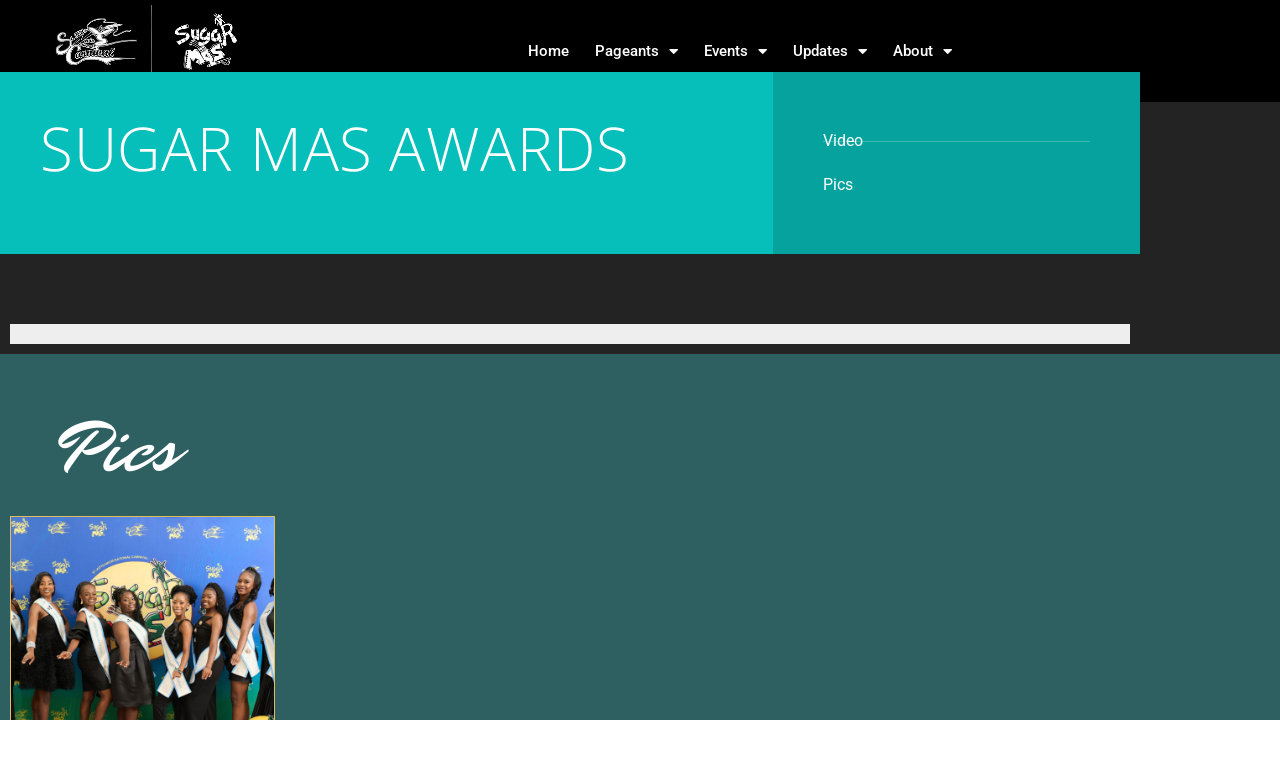

--- FILE ---
content_type: text/css
request_url: https://skncarnival.com/wp-content/uploads/elementor/css/post-16816.css?ver=1768628543
body_size: 1176
content:
.elementor-16816 .elementor-element.elementor-element-c419c9e:not(.elementor-motion-effects-element-type-background), .elementor-16816 .elementor-element.elementor-element-c419c9e > .elementor-motion-effects-container > .elementor-motion-effects-layer{background-color:var( --e-global-color-secondary );}.elementor-16816 .elementor-element.elementor-element-c419c9e > .elementor-background-overlay{opacity:0.67;transition:background 0.3s, border-radius 0.3s, opacity 0.3s;}.elementor-16816 .elementor-element.elementor-element-c419c9e{transition:background 0.3s, border 0.3s, border-radius 0.3s, box-shadow 0.3s;padding:0px 0px 0px 0px;}.elementor-16816 .elementor-element.elementor-element-fbf12ca.elementor-column > .elementor-widget-wrap{justify-content:center;}.elementor-16816 .elementor-element.elementor-element-fbf12ca > .elementor-element-populated{transition:background 0.3s, border 0.3s, border-radius 0.3s, box-shadow 0.3s;padding:0px 0px 0px 0px;}.elementor-16816 .elementor-element.elementor-element-fbf12ca > .elementor-element-populated > .elementor-background-overlay{transition:background 0.3s, border-radius 0.3s, opacity 0.3s;}.elementor-16816 .elementor-element.elementor-element-96cf1a7:not(.elementor-motion-effects-element-type-background), .elementor-16816 .elementor-element.elementor-element-96cf1a7 > .elementor-motion-effects-container > .elementor-motion-effects-layer{background-color:#232323;}.elementor-16816 .elementor-element.elementor-element-96cf1a7{transition:background 0.3s, border 0.3s, border-radius 0.3s, box-shadow 0.3s;}.elementor-16816 .elementor-element.elementor-element-96cf1a7 > .elementor-background-overlay{transition:background 0.3s, border-radius 0.3s, opacity 0.3s;}.elementor-16816 .elementor-element.elementor-element-cea7f66:not(.elementor-motion-effects-element-type-background), .elementor-16816 .elementor-element.elementor-element-cea7f66 > .elementor-motion-effects-container > .elementor-motion-effects-layer{background-color:#07BFBA;}.elementor-16816 .elementor-element.elementor-element-cea7f66{transition:background 0.3s, border 0.3s, border-radius 0.3s, box-shadow 0.3s;margin-top:-30px;margin-bottom:0px;padding:0px 0px 0px 0px;}.elementor-16816 .elementor-element.elementor-element-cea7f66 > .elementor-background-overlay{transition:background 0.3s, border-radius 0.3s, opacity 0.3s;}.elementor-16816 .elementor-element.elementor-element-d14db0e > .elementor-widget-wrap > .elementor-widget:not(.elementor-widget__width-auto):not(.elementor-widget__width-initial):not(:last-child):not(.elementor-absolute){margin-block-end:0px;}.elementor-16816 .elementor-element.elementor-element-d14db0e > .elementor-element-populated{margin:0px 0px 0px 0px;--e-column-margin-right:0px;--e-column-margin-left:0px;padding:40px 40px 40px 40px;}.elementor-16816 .elementor-element.elementor-element-3c746a4 > .elementor-widget-container{margin:0px 0px 30px 0px;padding:0px 0px 0px 0px;}.elementor-16816 .elementor-element.elementor-element-3c746a4{text-align:start;}.elementor-16816 .elementor-element.elementor-element-3c746a4 .elementor-heading-title{font-family:"Open Sans", Sans-serif;font-size:60px;font-weight:300;text-transform:uppercase;font-style:normal;text-decoration:none;line-height:1.2em;letter-spacing:0.5px;color:#FFFFFF;}.elementor-16816 .elementor-element.elementor-element-f6afe4c:not(.elementor-motion-effects-element-type-background) > .elementor-widget-wrap, .elementor-16816 .elementor-element.elementor-element-f6afe4c > .elementor-widget-wrap > .elementor-motion-effects-container > .elementor-motion-effects-layer{background-color:rgba(0, 0, 0, 0.15);}.elementor-bc-flex-widget .elementor-16816 .elementor-element.elementor-element-f6afe4c.elementor-column .elementor-widget-wrap{align-items:center;}.elementor-16816 .elementor-element.elementor-element-f6afe4c.elementor-column.elementor-element[data-element_type="column"] > .elementor-widget-wrap.elementor-element-populated{align-content:center;align-items:center;}.elementor-16816 .elementor-element.elementor-element-f6afe4c > .elementor-element-populated{transition:background 0.3s, border 0.3s, border-radius 0.3s, box-shadow 0.3s;margin:0px 0px 0px 0px;--e-column-margin-right:0px;--e-column-margin-left:0px;padding:0px 50px 0px 50px;}.elementor-16816 .elementor-element.elementor-element-f6afe4c > .elementor-element-populated > .elementor-background-overlay{transition:background 0.3s, border-radius 0.3s, opacity 0.3s;}.elementor-16816 .elementor-element.elementor-element-cc64ad2 > .elementor-widget-container{margin:0px 0px 0px 0px;}.elementor-16816 .elementor-element.elementor-element-cc64ad2 .elementor-icon-list-items:not(.elementor-inline-items) .elementor-icon-list-item:not(:last-child){padding-block-end:calc(20px/2);}.elementor-16816 .elementor-element.elementor-element-cc64ad2 .elementor-icon-list-items:not(.elementor-inline-items) .elementor-icon-list-item:not(:first-child){margin-block-start:calc(20px/2);}.elementor-16816 .elementor-element.elementor-element-cc64ad2 .elementor-icon-list-items.elementor-inline-items .elementor-icon-list-item{margin-inline:calc(20px/2);}.elementor-16816 .elementor-element.elementor-element-cc64ad2 .elementor-icon-list-items.elementor-inline-items{margin-inline:calc(-20px/2);}.elementor-16816 .elementor-element.elementor-element-cc64ad2 .elementor-icon-list-items.elementor-inline-items .elementor-icon-list-item:after{inset-inline-end:calc(-20px/2);}.elementor-16816 .elementor-element.elementor-element-cc64ad2 .elementor-icon-list-item:not(:last-child):after{content:"";border-color:rgba(255, 255, 255, 0.2);}.elementor-16816 .elementor-element.elementor-element-cc64ad2 .elementor-icon-list-items:not(.elementor-inline-items) .elementor-icon-list-item:not(:last-child):after{border-block-start-style:solid;border-block-start-width:1px;}.elementor-16816 .elementor-element.elementor-element-cc64ad2 .elementor-icon-list-items.elementor-inline-items .elementor-icon-list-item:not(:last-child):after{border-inline-start-style:solid;}.elementor-16816 .elementor-element.elementor-element-cc64ad2 .elementor-inline-items .elementor-icon-list-item:not(:last-child):after{border-inline-start-width:1px;}.elementor-16816 .elementor-element.elementor-element-cc64ad2 .elementor-icon-list-icon i{color:#FFFFFF;transition:color 0.3s;}.elementor-16816 .elementor-element.elementor-element-cc64ad2 .elementor-icon-list-icon svg{fill:#FFFFFF;transition:fill 0.3s;}.elementor-16816 .elementor-element.elementor-element-cc64ad2{--e-icon-list-icon-size:19px;--e-icon-list-icon-align:left;--e-icon-list-icon-margin:0 calc(var(--e-icon-list-icon-size, 1em) * 0.25) 0 0;--icon-vertical-offset:0px;}.elementor-16816 .elementor-element.elementor-element-cc64ad2 .elementor-icon-list-text{color:#FFFFFF;transition:color 0.3s;}.elementor-16816 .elementor-element.elementor-element-70c047a:not(.elementor-motion-effects-element-type-background), .elementor-16816 .elementor-element.elementor-element-70c047a > .elementor-motion-effects-container > .elementor-motion-effects-layer{background-color:#232323;}.elementor-16816 .elementor-element.elementor-element-70c047a > .elementor-background-overlay{background-color:transparent;background-image:linear-gradient(180deg, rgba(35, 35, 35, 0) 50%, rgba(35, 35, 35, 0.49) 100%);opacity:1;transition:background 0.3s, border-radius 0.3s, opacity 0.3s;}.elementor-16816 .elementor-element.elementor-element-70c047a > .elementor-container{min-height:0vh;}.elementor-16816 .elementor-element.elementor-element-70c047a{transition:background 0.3s, border 0.3s, border-radius 0.3s, box-shadow 0.3s;margin-top:0px;margin-bottom:0px;padding:60px 0px 0px 0px;}.elementor-16816 .elementor-element.elementor-element-24e3f21:not(.elementor-motion-effects-element-type-background), .elementor-16816 .elementor-element.elementor-element-24e3f21 > .elementor-motion-effects-container > .elementor-motion-effects-layer{background-color:#EEEEEE;}.elementor-16816 .elementor-element.elementor-element-24e3f21{transition:background 0.3s, border 0.3s, border-radius 0.3s, box-shadow 0.3s;}.elementor-16816 .elementor-element.elementor-element-24e3f21 > .elementor-background-overlay{transition:background 0.3s, border-radius 0.3s, opacity 0.3s;}.elementor-16816 .elementor-element.elementor-element-4f62307 .elementor-wrapper{--video-aspect-ratio:1.77777;}.elementor-16816 .elementor-element.elementor-element-365ad42 > .elementor-widget-container{margin:50px 0px 0px 0px;padding:0px 0px 0px 50px;}.elementor-16816 .elementor-element.elementor-element-365ad42 .elementor-heading-title{font-family:"Mr Dafoe", Sans-serif;font-size:72px;font-weight:300;color:#D7D7D7;}.elementor-16816 .elementor-element.elementor-element-41f1d53 .eael-data-table{max-width:100%;}.elementor-16816 .elementor-element.elementor-element-41f1d53 .eael-data-table thead tr th{color:#fff;background-color:#06A39E;}.elementor-16816 .elementor-element.elementor-element-41f1d53 table.dataTable thead .sorting:after{color:#fff;}.elementor-16816 .elementor-element.elementor-element-41f1d53 table.dataTable thead .sorting_asc:after{color:#fff;}.elementor-16816 .elementor-element.elementor-element-41f1d53 table.dataTable thead .sorting_desc:after{color:#fff;}.elementor-16816 .elementor-element.elementor-element-41f1d53 .eael-data-table thead tr th:hover{color:#fff;}.elementor-16816 .elementor-element.elementor-element-41f1d53 table.dataTable thead .sorting:after:hover{color:#fff;}.elementor-16816 .elementor-element.elementor-element-41f1d53 table.dataTable thead .sorting_asc:after:hover{color:#fff;}.elementor-16816 .elementor-element.elementor-element-41f1d53 table.dataTable thead .sorting_desc:after:hover{color:#fff;}.elementor-16816 .elementor-element.elementor-element-41f1d53 .eael-data-table thead tr th i{font-size:20px;}.elementor-16816 .elementor-element.elementor-element-41f1d53 .eael-data-table thead tr th .data-table-header-svg-icon{height:20px;width:20px;}.elementor-16816 .elementor-element.elementor-element-41f1d53 .eael-data-table tbody > tr:nth-child(2n) td{color:#000000;background:#f2f2f2;}.elementor-16816 .elementor-element.elementor-element-41f1d53 .eael-data-table tbody > tr:nth-child(2n+1) td{color:#000000;}.elementor-16816 .elementor-element.elementor-element-41f1d53 .eael-data-table tbody > tr:nth-child(2n+1) td:hover{color:#6d7882;}.elementor-16816 .elementor-element.elementor-element-41f1d53 .eael-data-table tbody tr td{line-height:21px;}.elementor-16816 .elementor-element.elementor-element-41f1d53 .eael-data-table-wrap table td a{color:#c15959;}.elementor-16816 .elementor-element.elementor-element-41f1d53 .eael-data-table-wrap table td a:hover{color:#6d7882;}.elementor-16816 .elementor-element.elementor-element-41f1d53 .eael-data-table tbody .td-content-wrapper{text-align:left;}.elementor-16816 .elementor-element.elementor-element-41f1d53 .eael-data-table tbody .td-content-wrapper .eael-datatable-icon i{font-size:20px;color:#c15959;}.elementor-16816 .elementor-element.elementor-element-41f1d53 .eael-data-table tbody .td-content-wrapper .eael-datatable-icon svg{height:20px;width:20px;fill:#c15959;}.elementor-16816 .elementor-element.elementor-element-41f1d53 .eael-data-table tbody .td-content-wrapper:hover .eael-datatable-icon i{color:#6d7882;}.elementor-16816 .elementor-element.elementor-element-41f1d53 .eael-data-table tbody .td-content-wrapper:hover .eael-datatable-icon svg{fill:#6d7882;}.elementor-16816 .elementor-element.elementor-element-0c37882:not(.elementor-motion-effects-element-type-background), .elementor-16816 .elementor-element.elementor-element-0c37882 > .elementor-motion-effects-container > .elementor-motion-effects-layer{background-color:#2F6061;}.elementor-16816 .elementor-element.elementor-element-0c37882 > .elementor-background-overlay{opacity:0.5;transition:background 0.3s, border-radius 0.3s, opacity 0.3s;}.elementor-16816 .elementor-element.elementor-element-0c37882{transition:background 0.3s, border 0.3s, border-radius 0.3s, box-shadow 0.3s;}.elementor-16816 .elementor-element.elementor-element-c42c074 > .elementor-widget-container{margin:50px 0px 0px 0px;padding:0px 0px 0px 50px;}.elementor-16816 .elementor-element.elementor-element-c42c074 .elementor-heading-title{font-family:"Mr Dafoe", Sans-serif;font-size:72px;font-weight:300;color:#FFFFFF;}.elementor-16816 .elementor-element.elementor-element-3aa361a .eael-entry-thumbnail{padding-bottom:calc(0.97 * 100%);height:159px;}.elementor-16816 .elementor-element.elementor-element-3aa361a .eael-grid-post-holder{background-color:#FDD26A;}.elementor-16816 .elementor-element.elementor-element-3aa361a .eael-entry-title a{color:#303133;}.elementor-16816 .elementor-element.elementor-element-3aa361a .eael-entry-title:hover, .elementor-16816 .elementor-element.elementor-element-3aa361a .eael-entry-title a:hover{color:#23527c;}.elementor-16816 .elementor-element.elementor-element-3aa361a .eael-grid-post .eael-entry-overlay{background-color:rgba(0,0,0, .75);}.elementor-16816 .elementor-element.elementor-element-3aa361a .eael-grid-post .eael-entry-overlay > i{color:#ffffff;font-size:18px;}.elementor-16816 .elementor-element.elementor-element-3aa361a .eael-grid-post .eael-entry-overlay > img{height:18px;width:18px;}.elementor-16816 .elementor-element.elementor-element-3aa361a .eael-load-more-button{color:#fff;background:#29d8d8;}.elementor-16816 .elementor-element.elementor-element-3aa361a .eael-load-more-button:hover{color:#fff;background:#27bdbd;}.elementor-16816 .elementor-element.elementor-element-3aa361a .eael-load-more-button-wrap{justify-content:center;}@media(max-width:1024px){.elementor-16816 .elementor-element.elementor-element-cea7f66{margin-top:0px;margin-bottom:0px;}.elementor-16816 .elementor-element.elementor-element-d14db0e > .elementor-element-populated{margin:0px 0px 0px 0px;--e-column-margin-right:0px;--e-column-margin-left:0px;}.elementor-16816 .elementor-element.elementor-element-3c746a4{text-align:start;}.elementor-16816 .elementor-element.elementor-element-f6afe4c > .elementor-element-populated{margin:0px 0px 0px 0px;--e-column-margin-right:0px;--e-column-margin-left:0px;padding:40px 40px 40px 40px;}.elementor-16816 .elementor-element.elementor-element-70c047a > .elementor-container{min-height:500px;}.elementor-16816 .elementor-element.elementor-element-70c047a{padding:0px 0px 0px 0px;}}@media(max-width:767px){.elementor-16816 .elementor-element.elementor-element-c419c9e{padding:50px 0px 0px 0px;}.elementor-16816 .elementor-element.elementor-element-fbf12ca > .elementor-element-populated{padding:25px 0px 0px 0px;}.elementor-16816 .elementor-element.elementor-element-d14db0e > .elementor-element-populated{padding:30px 30px 30px 30px;}.elementor-16816 .elementor-element.elementor-element-3c746a4 > .elementor-widget-container{margin:0px 0px 20px 0px;}.elementor-16816 .elementor-element.elementor-element-3c746a4{text-align:center;}.elementor-16816 .elementor-element.elementor-element-3c746a4 .elementor-heading-title{font-size:40px;}.elementor-16816 .elementor-element.elementor-element-f6afe4c > .elementor-element-populated{padding:30px 30px 30px 30px;}.elementor-16816 .elementor-element.elementor-element-70c047a > .elementor-container{min-height:250px;}.elementor-16816 .elementor-element.elementor-element-70c047a{margin-top:0px;margin-bottom:0px;padding:0px 0px 0px 0px;}}@media(min-width:768px){.elementor-16816 .elementor-element.elementor-element-d14db0e{width:67.807%;}.elementor-16816 .elementor-element.elementor-element-f6afe4c{width:32.193%;}}@media(max-width:1024px) and (min-width:768px){.elementor-16816 .elementor-element.elementor-element-d14db0e{width:100%;}.elementor-16816 .elementor-element.elementor-element-f6afe4c{width:100%;}}

--- FILE ---
content_type: text/css
request_url: https://skncarnival.com/wp-content/uploads/elementor/css/post-111.css?ver=1768598854
body_size: 526
content:
.elementor-111 .elementor-element.elementor-element-718ac6ab > .elementor-container > .elementor-column > .elementor-widget-wrap{align-content:center;align-items:center;}.elementor-111 .elementor-element.elementor-element-718ac6ab:not(.elementor-motion-effects-element-type-background), .elementor-111 .elementor-element.elementor-element-718ac6ab > .elementor-motion-effects-container > .elementor-motion-effects-layer{background-color:#000000;}.elementor-111 .elementor-element.elementor-element-718ac6ab > .elementor-container{min-height:80px;}.elementor-111 .elementor-element.elementor-element-718ac6ab{transition:background 0.3s, border 0.3s, border-radius 0.3s, box-shadow 0.3s;}.elementor-111 .elementor-element.elementor-element-718ac6ab > .elementor-background-overlay{transition:background 0.3s, border-radius 0.3s, opacity 0.3s;}.elementor-111 .elementor-element.elementor-element-2aebf36e > .elementor-element-populated{padding:5px 0px 5px 0px;}.elementor-111 .elementor-element.elementor-element-216bb04 .elementor-menu-toggle{margin-left:auto;border-width:0px;border-radius:0px;}.elementor-111 .elementor-element.elementor-element-216bb04 .elementor-nav-menu .elementor-item{font-size:15px;font-weight:500;}.elementor-111 .elementor-element.elementor-element-216bb04 .elementor-nav-menu--main .elementor-item{color:#ffffff;fill:#ffffff;padding-left:13px;padding-right:13px;padding-top:40px;padding-bottom:40px;}.elementor-111 .elementor-element.elementor-element-216bb04 .elementor-nav-menu--main .elementor-item:hover,
					.elementor-111 .elementor-element.elementor-element-216bb04 .elementor-nav-menu--main .elementor-item.elementor-item-active,
					.elementor-111 .elementor-element.elementor-element-216bb04 .elementor-nav-menu--main .elementor-item.highlighted,
					.elementor-111 .elementor-element.elementor-element-216bb04 .elementor-nav-menu--main .elementor-item:focus{color:#FEFF01;fill:#FEFF01;}.elementor-111 .elementor-element.elementor-element-216bb04 .elementor-nav-menu--main:not(.e--pointer-framed) .elementor-item:before,
					.elementor-111 .elementor-element.elementor-element-216bb04 .elementor-nav-menu--main:not(.e--pointer-framed) .elementor-item:after{background-color:#FEFF01;}.elementor-111 .elementor-element.elementor-element-216bb04 .e--pointer-framed .elementor-item:before,
					.elementor-111 .elementor-element.elementor-element-216bb04 .e--pointer-framed .elementor-item:after{border-color:#FEFF01;}.elementor-111 .elementor-element.elementor-element-216bb04 .elementor-nav-menu--main .elementor-item.elementor-item-active{color:#FEFF01;}.elementor-111 .elementor-element.elementor-element-216bb04 .elementor-nav-menu--main:not(.e--pointer-framed) .elementor-item.elementor-item-active:before,
					.elementor-111 .elementor-element.elementor-element-216bb04 .elementor-nav-menu--main:not(.e--pointer-framed) .elementor-item.elementor-item-active:after{background-color:#FEFF01;}.elementor-111 .elementor-element.elementor-element-216bb04 .e--pointer-framed .elementor-item.elementor-item-active:before,
					.elementor-111 .elementor-element.elementor-element-216bb04 .e--pointer-framed .elementor-item.elementor-item-active:after{border-color:#FEFF01;}.elementor-111 .elementor-element.elementor-element-216bb04 .e--pointer-framed .elementor-item:before{border-width:3px;}.elementor-111 .elementor-element.elementor-element-216bb04 .e--pointer-framed.e--animation-draw .elementor-item:before{border-width:0 0 3px 3px;}.elementor-111 .elementor-element.elementor-element-216bb04 .e--pointer-framed.e--animation-draw .elementor-item:after{border-width:3px 3px 0 0;}.elementor-111 .elementor-element.elementor-element-216bb04 .e--pointer-framed.e--animation-corners .elementor-item:before{border-width:3px 0 0 3px;}.elementor-111 .elementor-element.elementor-element-216bb04 .e--pointer-framed.e--animation-corners .elementor-item:after{border-width:0 3px 3px 0;}.elementor-111 .elementor-element.elementor-element-216bb04 .e--pointer-underline .elementor-item:after,
					 .elementor-111 .elementor-element.elementor-element-216bb04 .e--pointer-overline .elementor-item:before,
					 .elementor-111 .elementor-element.elementor-element-216bb04 .e--pointer-double-line .elementor-item:before,
					 .elementor-111 .elementor-element.elementor-element-216bb04 .e--pointer-double-line .elementor-item:after{height:3px;}.elementor-111 .elementor-element.elementor-element-216bb04 .elementor-nav-menu--dropdown a, .elementor-111 .elementor-element.elementor-element-216bb04 .elementor-menu-toggle{color:#000000;fill:#000000;}.elementor-111 .elementor-element.elementor-element-216bb04 .elementor-nav-menu--dropdown{background-color:#f2f2f2;}.elementor-111 .elementor-element.elementor-element-216bb04 .elementor-nav-menu--dropdown a:hover,
					.elementor-111 .elementor-element.elementor-element-216bb04 .elementor-nav-menu--dropdown a:focus,
					.elementor-111 .elementor-element.elementor-element-216bb04 .elementor-nav-menu--dropdown a.elementor-item-active,
					.elementor-111 .elementor-element.elementor-element-216bb04 .elementor-nav-menu--dropdown a.highlighted,
					.elementor-111 .elementor-element.elementor-element-216bb04 .elementor-menu-toggle:hover,
					.elementor-111 .elementor-element.elementor-element-216bb04 .elementor-menu-toggle:focus{color:#000000;}.elementor-111 .elementor-element.elementor-element-216bb04 .elementor-nav-menu--dropdown a:hover,
					.elementor-111 .elementor-element.elementor-element-216bb04 .elementor-nav-menu--dropdown a:focus,
					.elementor-111 .elementor-element.elementor-element-216bb04 .elementor-nav-menu--dropdown a.elementor-item-active,
					.elementor-111 .elementor-element.elementor-element-216bb04 .elementor-nav-menu--dropdown a.highlighted{background-color:#FEFF01;}.elementor-111 .elementor-element.elementor-element-216bb04 .elementor-nav-menu--dropdown a.elementor-item-active{color:#000000;background-color:#FEFF01;}.elementor-111 .elementor-element.elementor-element-216bb04 .elementor-nav-menu--dropdown .elementor-item, .elementor-111 .elementor-element.elementor-element-216bb04 .elementor-nav-menu--dropdown  .elementor-sub-item{font-size:15px;}.elementor-111 .elementor-element.elementor-element-216bb04 div.elementor-menu-toggle{color:#ffffff;}.elementor-111 .elementor-element.elementor-element-216bb04 div.elementor-menu-toggle svg{fill:#ffffff;}.elementor-111 .elementor-element.elementor-element-216bb04 div.elementor-menu-toggle:hover, .elementor-111 .elementor-element.elementor-element-216bb04 div.elementor-menu-toggle:focus{color:#FEFF01;}.elementor-111 .elementor-element.elementor-element-216bb04 div.elementor-menu-toggle:hover svg, .elementor-111 .elementor-element.elementor-element-216bb04 div.elementor-menu-toggle:focus svg{fill:#FEFF01;}.elementor-111 .elementor-element.elementor-element-216bb04{--nav-menu-icon-size:25px;}.elementor-111 .elementor-element.elementor-element-09b4978 .elementor-button{background-color:var( --e-global-color-accent );}.elementor-111 .elementor-element.elementor-element-09b4978 .elementor-button:hover, .elementor-111 .elementor-element.elementor-element-09b4978 .elementor-button:focus{background-color:var( --e-global-color-2afd799 );}.elementor-111 .elementor-element.elementor-element-4e11258.elementor-column > .elementor-widget-wrap{justify-content:flex-start;}.elementor-111 .elementor-element.elementor-element-9e28653 .elementor-button{background-color:var( --e-global-color-2afd799 );text-transform:uppercase;}.elementor-111 .elementor-element.elementor-element-9e28653 .elementor-button:hover, .elementor-111 .elementor-element.elementor-element-9e28653 .elementor-button:focus{background-color:var( --e-global-color-accent );}.elementor-theme-builder-content-area{height:400px;}.elementor-location-header:before, .elementor-location-footer:before{content:"";display:table;clear:both;}@media(max-width:1024px){.elementor-111 .elementor-element.elementor-element-718ac6ab{padding:30px 20px 30px 20px;}.elementor-111 .elementor-element.elementor-element-216bb04 .elementor-nav-menu--main > .elementor-nav-menu > li > .elementor-nav-menu--dropdown, .elementor-111 .elementor-element.elementor-element-216bb04 .elementor-nav-menu__container.elementor-nav-menu--dropdown{margin-top:45px !important;}.elementor-111 .elementor-element.elementor-element-e4554ed > .elementor-element-populated{margin:0px 15px 0px 0px;--e-column-margin-right:15px;--e-column-margin-left:0px;}}@media(max-width:767px){.elementor-111 .elementor-element.elementor-element-718ac6ab{padding:20px 10px 20px 10px;}.elementor-111 .elementor-element.elementor-element-2aebf36e{width:20%;}.elementor-111 .elementor-element.elementor-element-7c3a468d{width:15%;}.elementor-111 .elementor-element.elementor-element-216bb04 .elementor-nav-menu--main > .elementor-nav-menu > li > .elementor-nav-menu--dropdown, .elementor-111 .elementor-element.elementor-element-216bb04 .elementor-nav-menu__container.elementor-nav-menu--dropdown{margin-top:35px !important;}.elementor-111 .elementor-element.elementor-element-e4554ed{width:30%;}.elementor-111 .elementor-element.elementor-element-e4554ed.elementor-column > .elementor-widget-wrap{justify-content:flex-end;}.elementor-111 .elementor-element.elementor-element-e4554ed > .elementor-element-populated{margin:0px 3px 0px 0px;--e-column-margin-right:3px;--e-column-margin-left:0px;}.elementor-111 .elementor-element.elementor-element-4e11258{width:30%;}}@media(min-width:768px){.elementor-111 .elementor-element.elementor-element-2aebf36e{width:23.158%;}.elementor-111 .elementor-element.elementor-element-7c3a468d{width:52.245%;}.elementor-111 .elementor-element.elementor-element-e4554ed{width:9.422%;}.elementor-111 .elementor-element.elementor-element-4e11258{width:15.153%;}}@media(max-width:1024px) and (min-width:768px){.elementor-111 .elementor-element.elementor-element-7c3a468d{width:40%;}.elementor-111 .elementor-element.elementor-element-e4554ed{width:12%;}.elementor-111 .elementor-element.elementor-element-4e11258{width:12%;}}

--- FILE ---
content_type: text/css
request_url: https://skncarnival.com/wp-content/uploads/elementor/css/post-436.css?ver=1768598854
body_size: 848
content:
.elementor-436 .elementor-element.elementor-element-3f07607:not(.elementor-motion-effects-element-type-background), .elementor-436 .elementor-element.elementor-element-3f07607 > .elementor-motion-effects-container > .elementor-motion-effects-layer{background-color:#1b252f;}.elementor-436 .elementor-element.elementor-element-3f07607 > .elementor-container{min-height:450px;}.elementor-436 .elementor-element.elementor-element-3f07607{border-style:solid;border-width:0px 0px 5px 0px;border-color:#ffde01;transition:background 0.3s, border 0.3s, border-radius 0.3s, box-shadow 0.3s;padding:120px 100px 100px 100px;}.elementor-436 .elementor-element.elementor-element-3f07607 > .elementor-background-overlay{transition:background 0.3s, border-radius 0.3s, opacity 0.3s;}.elementor-436 .elementor-element.elementor-element-3f07607 > .elementor-shape-top .elementor-shape-fill{fill:#ffde01;}.elementor-436 .elementor-element.elementor-element-3f07607 > .elementor-shape-top svg{height:30px;transform:translateX(-50%) rotateY(180deg);}.elementor-436 .elementor-element.elementor-element-011f365 > .elementor-element-populated{padding:0% 0% 0% 0%;}.elementor-436 .elementor-element.elementor-element-906d36e .elementor-repeater-item-6af64a4 .premium-drawable-icon *, .elementor-436 .elementor-element.elementor-element-906d36e .elementor-repeater-item-6af64a4 svg:not([class*="premium-"]){stroke:#61CE70;}.elementor-436 .elementor-element.elementor-element-906d36e .elementor-repeater-item-6af64a4.premium-bullet-list-content:hover .premium-drawable-icon *, .elementor-436 .elementor-element.elementor-element-906d36e .elementor-repeater-item-6af64a4.premium-bullet-list-content:hover svg:not([class*="premium-"]){stroke:#61CE70;}.elementor-436 .elementor-element.elementor-element-906d36e .elementor-repeater-item-dc9b424 .premium-drawable-icon *, .elementor-436 .elementor-element.elementor-element-906d36e .elementor-repeater-item-dc9b424 svg:not([class*="premium-"]){stroke:#61CE70;}.elementor-436 .elementor-element.elementor-element-906d36e .elementor-repeater-item-dc9b424.premium-bullet-list-content:hover .premium-drawable-icon *, .elementor-436 .elementor-element.elementor-element-906d36e .elementor-repeater-item-dc9b424.premium-bullet-list-content:hover svg:not([class*="premium-"]){stroke:#61CE70;}.elementor-436 .elementor-element.elementor-element-906d36e .elementor-repeater-item-199a555 .premium-drawable-icon *, .elementor-436 .elementor-element.elementor-element-906d36e .elementor-repeater-item-199a555 svg:not([class*="premium-"]){stroke:#61CE70;}.elementor-436 .elementor-element.elementor-element-906d36e .elementor-repeater-item-199a555.premium-bullet-list-content:hover .premium-drawable-icon *, .elementor-436 .elementor-element.elementor-element-906d36e .elementor-repeater-item-199a555.premium-bullet-list-content:hover svg:not([class*="premium-"]){stroke:#61CE70;}.elementor-436 .elementor-element.elementor-element-906d36e .premium-bullet-list-content{overflow:hidden;}.elementor-436 .elementor-element.elementor-element-906d36e .premium-bullet-list-box {flex-direction:row;}.elementor-436 .elementor-element.elementor-element-906d36e .premium-bullet-list-content, .elementor-436 .elementor-element.elementor-element-906d36e .premium-bullet-list-box{justify-content:center;}.elementor-436 .elementor-element.elementor-element-906d36e .premium-bullet-list-divider, .elementor-436 .elementor-element.elementor-element-906d36e .premium-bullet-list-wrapper-top{align-self:center;}.elementor-436 .elementor-element.elementor-element-906d36e{--pa-bullet-align:center;}.elementor-436 .elementor-element.elementor-element-906d36e .premium-bullet-list-text{display:flex;flex-direction:row;order:5;}.elementor-436 .elementor-element.elementor-element-906d36e .premium-bullet-list-content .premium-bullet-list-text-wrapper > span{align-self:start;text-align:start;}.elementor-436 .elementor-element.elementor-element-906d36e .premium-bullet-list-wrapper{align-self:center;}.elementor-436 .elementor-element.elementor-element-906d36e .premium-bullet-list-badge{order:8;}.elementor-436 .elementor-element.elementor-element-906d36e .premium-bullet-list-content {border-radius:0px 0px 0px 0px;} .elementor-436 .elementor-element.elementor-element-906d36e .premium-bullet-text{color:#F3EAEA;} .elementor-436 .elementor-element.elementor-element-906d36e .premium-bullet-list-blur:hover .premium-bullet-text{text-shadow:0 0 3px #F3EAEA;}.elementor-436 .elementor-element.elementor-element-906d36e .premium-bullet-list-badge span{color:#fff;background-color:#6ec1e4;}.elementor-436 .elementor-element.elementor-element-906d36e .premium-bullet-list-badge span {border-radius:2px 2px 2px 2px;padding:2px 5px 2px 5px;}.elementor-436 .elementor-element.elementor-element-906d36e .premium-bullet-list-badge {margin:0px 0px 0px 5px;}.elementor-436 .elementor-element.elementor-element-906d36e .premium-bullet-list-divider:not(:last-child):after{border-top-style:solid;}.elementor-436 .elementor-element.elementor-element-906d36e .premium-bullet-list-divider-inline:not(:last-child):after{border-left-style:solid;}.elementor-436 .elementor-element.elementor-element-906d36e .premium-bullet-list-divider:not(:last-child):after {border-top-color:#ddd;}.elementor-436 .elementor-element.elementor-element-906d36e .premium-bullet-list-divider-inline:not(:last-child):after {border-left-color:#ddd;}.elementor-436 .elementor-element.elementor-element-f0413d9 > .elementor-container{max-width:600px;}.elementor-436 .elementor-element.elementor-element-c95bca7 > .elementor-widget-wrap > .elementor-widget:not(.elementor-widget__width-auto):not(.elementor-widget__width-initial):not(:last-child):not(.elementor-absolute){margin-block-end:30px;}.elementor-436 .elementor-element.elementor-element-8fc90b6 > .elementor-widget-container{margin:0% 7% 0% 7%;}.elementor-436 .elementor-element.elementor-element-8fc90b6{text-align:center;font-family:"Helvetica", Sans-serif;font-size:15px;font-weight:200;font-style:oblique;line-height:1.5em;color:#EEF233;}.elementor-436 .elementor-element.elementor-element-a02287c .elementor-icon-list-items:not(.elementor-inline-items) .elementor-icon-list-item:not(:last-child){padding-block-end:calc(30px/2);}.elementor-436 .elementor-element.elementor-element-a02287c .elementor-icon-list-items:not(.elementor-inline-items) .elementor-icon-list-item:not(:first-child){margin-block-start:calc(30px/2);}.elementor-436 .elementor-element.elementor-element-a02287c .elementor-icon-list-items.elementor-inline-items .elementor-icon-list-item{margin-inline:calc(30px/2);}.elementor-436 .elementor-element.elementor-element-a02287c .elementor-icon-list-items.elementor-inline-items{margin-inline:calc(-30px/2);}.elementor-436 .elementor-element.elementor-element-a02287c .elementor-icon-list-items.elementor-inline-items .elementor-icon-list-item:after{inset-inline-end:calc(-30px/2);}.elementor-436 .elementor-element.elementor-element-a02287c .elementor-icon-list-icon i{color:#ffffff;transition:color 0.3s;}.elementor-436 .elementor-element.elementor-element-a02287c .elementor-icon-list-icon svg{fill:#ffffff;transition:fill 0.3s;}.elementor-436 .elementor-element.elementor-element-a02287c .elementor-icon-list-item:hover .elementor-icon-list-icon i{color:#ffde01;}.elementor-436 .elementor-element.elementor-element-a02287c .elementor-icon-list-item:hover .elementor-icon-list-icon svg{fill:#ffde01;}.elementor-436 .elementor-element.elementor-element-a02287c{--e-icon-list-icon-size:20px;--icon-vertical-offset:0px;}.elementor-436 .elementor-element.elementor-element-a02287c .elementor-icon-list-text{transition:color 0.3s;}.elementor-436 .elementor-element.elementor-element-8fc7114 > .elementor-widget-container{margin:0% 15% 0% 15%;}.elementor-436 .elementor-element.elementor-element-8fc7114{text-align:center;font-family:"Helvetica", Sans-serif;font-size:14px;font-weight:200;font-style:oblique;color:#ffffff;}.elementor-theme-builder-content-area{height:400px;}.elementor-location-header:before, .elementor-location-footer:before{content:"";display:table;clear:both;}@media(max-width:1024px){.elementor-436 .elementor-element.elementor-element-3f07607{padding:20% 2% 5% 2%;}}@media(max-width:767px){.elementor-436 .elementor-element.elementor-element-3f07607{padding:50% 10% 5% 10%;}.elementor-436 .elementor-element.elementor-element-011f365 > .elementor-element-populated{padding:0% 0% 0% 0%;}.elementor-436 .elementor-element.elementor-element-8fc90b6 > .elementor-widget-container{margin:0px 0px 0px 0px;}.elementor-436 .elementor-element.elementor-element-a02287c .elementor-icon-list-items:not(.elementor-inline-items) .elementor-icon-list-item:not(:last-child){padding-block-end:calc(25px/2);}.elementor-436 .elementor-element.elementor-element-a02287c .elementor-icon-list-items:not(.elementor-inline-items) .elementor-icon-list-item:not(:first-child){margin-block-start:calc(25px/2);}.elementor-436 .elementor-element.elementor-element-a02287c .elementor-icon-list-items.elementor-inline-items .elementor-icon-list-item{margin-inline:calc(25px/2);}.elementor-436 .elementor-element.elementor-element-a02287c .elementor-icon-list-items.elementor-inline-items{margin-inline:calc(-25px/2);}.elementor-436 .elementor-element.elementor-element-a02287c .elementor-icon-list-items.elementor-inline-items .elementor-icon-list-item:after{inset-inline-end:calc(-25px/2);}.elementor-436 .elementor-element.elementor-element-a02287c{--e-icon-list-icon-size:30px;}}